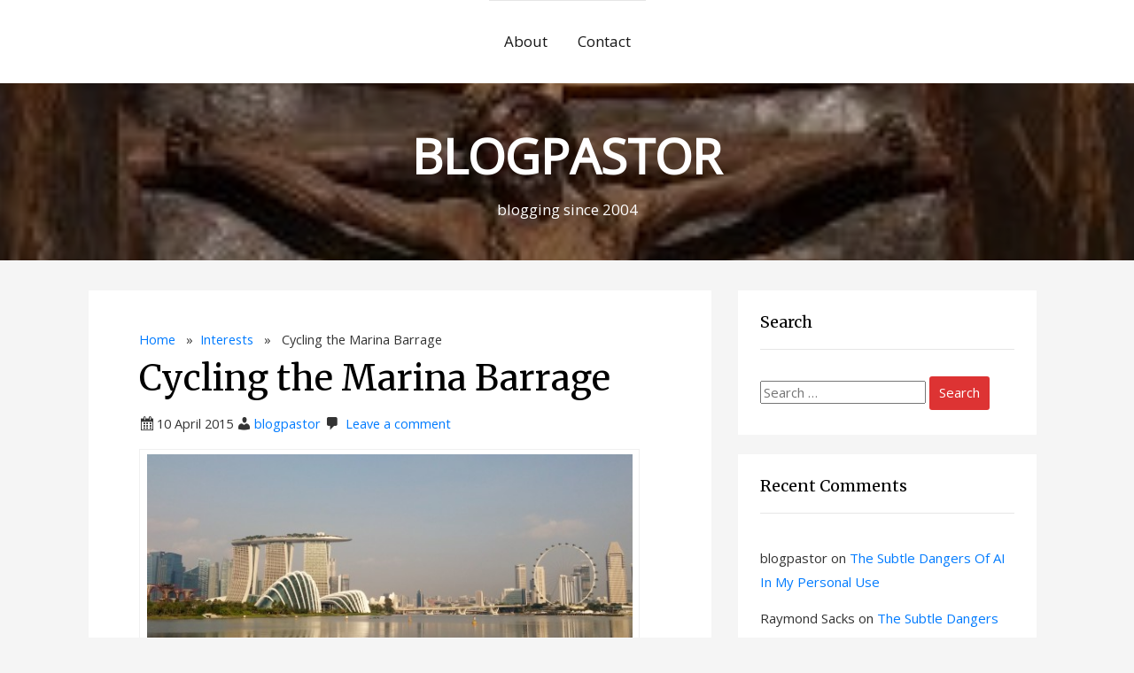

--- FILE ---
content_type: text/html; charset=UTF-8
request_url: https://www.blogpastor.net/2015/04/cycling-the-marina-barrage/
body_size: 57878
content:
<!DOCTYPE html>
<html lang="en-GB">
<head>
    <meta charset="UTF-8">
    <meta name="viewport" content="width=device-width, initial-scale=1">
    <link rel="profile" href="http://gmpg.org/xfn/11">
    <title>Cycling the Marina Barrage &#8211; BLOGPASTOR</title>
<script>window.koko_analytics = {"url":"https:\/\/www.blogpastor.net\/koko-analytics-collect.php","site_url":"https:\/\/www.blogpastor.net","post_id":6214,"use_cookie":1,"cookie_path":"\/"};</script><meta name='robots' content='max-image-preview:large' />
	<style>img:is([sizes="auto" i], [sizes^="auto," i]) { contain-intrinsic-size: 3000px 1500px }</style>
	<link rel='dns-prefetch' href='//static.addtoany.com' />
<link rel="alternate" type="application/rss+xml" title="BLOGPASTOR &raquo; Feed" href="https://www.blogpastor.net/feed/" />
<link rel="alternate" type="application/rss+xml" title="BLOGPASTOR &raquo; Comments Feed" href="https://www.blogpastor.net/comments/feed/" />
<link rel="alternate" type="application/rss+xml" title="BLOGPASTOR &raquo; Cycling the Marina Barrage Comments Feed" href="https://www.blogpastor.net/2015/04/cycling-the-marina-barrage/feed/" />
<script type="text/javascript">
/* <![CDATA[ */
window._wpemojiSettings = {"baseUrl":"https:\/\/s.w.org\/images\/core\/emoji\/15.0.3\/72x72\/","ext":".png","svgUrl":"https:\/\/s.w.org\/images\/core\/emoji\/15.0.3\/svg\/","svgExt":".svg","source":{"concatemoji":"https:\/\/www.blogpastor.net\/wp-includes\/js\/wp-emoji-release.min.js?ver=6.7.4"}};
/*! This file is auto-generated */
!function(i,n){var o,s,e;function c(e){try{var t={supportTests:e,timestamp:(new Date).valueOf()};sessionStorage.setItem(o,JSON.stringify(t))}catch(e){}}function p(e,t,n){e.clearRect(0,0,e.canvas.width,e.canvas.height),e.fillText(t,0,0);var t=new Uint32Array(e.getImageData(0,0,e.canvas.width,e.canvas.height).data),r=(e.clearRect(0,0,e.canvas.width,e.canvas.height),e.fillText(n,0,0),new Uint32Array(e.getImageData(0,0,e.canvas.width,e.canvas.height).data));return t.every(function(e,t){return e===r[t]})}function u(e,t,n){switch(t){case"flag":return n(e,"\ud83c\udff3\ufe0f\u200d\u26a7\ufe0f","\ud83c\udff3\ufe0f\u200b\u26a7\ufe0f")?!1:!n(e,"\ud83c\uddfa\ud83c\uddf3","\ud83c\uddfa\u200b\ud83c\uddf3")&&!n(e,"\ud83c\udff4\udb40\udc67\udb40\udc62\udb40\udc65\udb40\udc6e\udb40\udc67\udb40\udc7f","\ud83c\udff4\u200b\udb40\udc67\u200b\udb40\udc62\u200b\udb40\udc65\u200b\udb40\udc6e\u200b\udb40\udc67\u200b\udb40\udc7f");case"emoji":return!n(e,"\ud83d\udc26\u200d\u2b1b","\ud83d\udc26\u200b\u2b1b")}return!1}function f(e,t,n){var r="undefined"!=typeof WorkerGlobalScope&&self instanceof WorkerGlobalScope?new OffscreenCanvas(300,150):i.createElement("canvas"),a=r.getContext("2d",{willReadFrequently:!0}),o=(a.textBaseline="top",a.font="600 32px Arial",{});return e.forEach(function(e){o[e]=t(a,e,n)}),o}function t(e){var t=i.createElement("script");t.src=e,t.defer=!0,i.head.appendChild(t)}"undefined"!=typeof Promise&&(o="wpEmojiSettingsSupports",s=["flag","emoji"],n.supports={everything:!0,everythingExceptFlag:!0},e=new Promise(function(e){i.addEventListener("DOMContentLoaded",e,{once:!0})}),new Promise(function(t){var n=function(){try{var e=JSON.parse(sessionStorage.getItem(o));if("object"==typeof e&&"number"==typeof e.timestamp&&(new Date).valueOf()<e.timestamp+604800&&"object"==typeof e.supportTests)return e.supportTests}catch(e){}return null}();if(!n){if("undefined"!=typeof Worker&&"undefined"!=typeof OffscreenCanvas&&"undefined"!=typeof URL&&URL.createObjectURL&&"undefined"!=typeof Blob)try{var e="postMessage("+f.toString()+"("+[JSON.stringify(s),u.toString(),p.toString()].join(",")+"));",r=new Blob([e],{type:"text/javascript"}),a=new Worker(URL.createObjectURL(r),{name:"wpTestEmojiSupports"});return void(a.onmessage=function(e){c(n=e.data),a.terminate(),t(n)})}catch(e){}c(n=f(s,u,p))}t(n)}).then(function(e){for(var t in e)n.supports[t]=e[t],n.supports.everything=n.supports.everything&&n.supports[t],"flag"!==t&&(n.supports.everythingExceptFlag=n.supports.everythingExceptFlag&&n.supports[t]);n.supports.everythingExceptFlag=n.supports.everythingExceptFlag&&!n.supports.flag,n.DOMReady=!1,n.readyCallback=function(){n.DOMReady=!0}}).then(function(){return e}).then(function(){var e;n.supports.everything||(n.readyCallback(),(e=n.source||{}).concatemoji?t(e.concatemoji):e.wpemoji&&e.twemoji&&(t(e.twemoji),t(e.wpemoji)))}))}((window,document),window._wpemojiSettings);
/* ]]> */
</script>
<style id='wp-emoji-styles-inline-css' type='text/css'>

	img.wp-smiley, img.emoji {
		display: inline !important;
		border: none !important;
		box-shadow: none !important;
		height: 1em !important;
		width: 1em !important;
		margin: 0 0.07em !important;
		vertical-align: -0.1em !important;
		background: none !important;
		padding: 0 !important;
	}
</style>
<link rel='stylesheet' id='wp-block-library-css' href='https://www.blogpastor.net/wp-includes/css/dist/block-library/style.min.css?ver=6.7.4' type='text/css' media='all' />
<style id='classic-theme-styles-inline-css' type='text/css'>
/*! This file is auto-generated */
.wp-block-button__link{color:#fff;background-color:#32373c;border-radius:9999px;box-shadow:none;text-decoration:none;padding:calc(.667em + 2px) calc(1.333em + 2px);font-size:1.125em}.wp-block-file__button{background:#32373c;color:#fff;text-decoration:none}
</style>
<style id='global-styles-inline-css' type='text/css'>
:root{--wp--preset--aspect-ratio--square: 1;--wp--preset--aspect-ratio--4-3: 4/3;--wp--preset--aspect-ratio--3-4: 3/4;--wp--preset--aspect-ratio--3-2: 3/2;--wp--preset--aspect-ratio--2-3: 2/3;--wp--preset--aspect-ratio--16-9: 16/9;--wp--preset--aspect-ratio--9-16: 9/16;--wp--preset--color--black: #000000;--wp--preset--color--cyan-bluish-gray: #abb8c3;--wp--preset--color--white: #ffffff;--wp--preset--color--pale-pink: #f78da7;--wp--preset--color--vivid-red: #cf2e2e;--wp--preset--color--luminous-vivid-orange: #ff6900;--wp--preset--color--luminous-vivid-amber: #fcb900;--wp--preset--color--light-green-cyan: #7bdcb5;--wp--preset--color--vivid-green-cyan: #00d084;--wp--preset--color--pale-cyan-blue: #8ed1fc;--wp--preset--color--vivid-cyan-blue: #0693e3;--wp--preset--color--vivid-purple: #9b51e0;--wp--preset--gradient--vivid-cyan-blue-to-vivid-purple: linear-gradient(135deg,rgba(6,147,227,1) 0%,rgb(155,81,224) 100%);--wp--preset--gradient--light-green-cyan-to-vivid-green-cyan: linear-gradient(135deg,rgb(122,220,180) 0%,rgb(0,208,130) 100%);--wp--preset--gradient--luminous-vivid-amber-to-luminous-vivid-orange: linear-gradient(135deg,rgba(252,185,0,1) 0%,rgba(255,105,0,1) 100%);--wp--preset--gradient--luminous-vivid-orange-to-vivid-red: linear-gradient(135deg,rgba(255,105,0,1) 0%,rgb(207,46,46) 100%);--wp--preset--gradient--very-light-gray-to-cyan-bluish-gray: linear-gradient(135deg,rgb(238,238,238) 0%,rgb(169,184,195) 100%);--wp--preset--gradient--cool-to-warm-spectrum: linear-gradient(135deg,rgb(74,234,220) 0%,rgb(151,120,209) 20%,rgb(207,42,186) 40%,rgb(238,44,130) 60%,rgb(251,105,98) 80%,rgb(254,248,76) 100%);--wp--preset--gradient--blush-light-purple: linear-gradient(135deg,rgb(255,206,236) 0%,rgb(152,150,240) 100%);--wp--preset--gradient--blush-bordeaux: linear-gradient(135deg,rgb(254,205,165) 0%,rgb(254,45,45) 50%,rgb(107,0,62) 100%);--wp--preset--gradient--luminous-dusk: linear-gradient(135deg,rgb(255,203,112) 0%,rgb(199,81,192) 50%,rgb(65,88,208) 100%);--wp--preset--gradient--pale-ocean: linear-gradient(135deg,rgb(255,245,203) 0%,rgb(182,227,212) 50%,rgb(51,167,181) 100%);--wp--preset--gradient--electric-grass: linear-gradient(135deg,rgb(202,248,128) 0%,rgb(113,206,126) 100%);--wp--preset--gradient--midnight: linear-gradient(135deg,rgb(2,3,129) 0%,rgb(40,116,252) 100%);--wp--preset--font-size--small: 13px;--wp--preset--font-size--medium: 20px;--wp--preset--font-size--large: 36px;--wp--preset--font-size--x-large: 42px;--wp--preset--spacing--20: 0.44rem;--wp--preset--spacing--30: 0.67rem;--wp--preset--spacing--40: 1rem;--wp--preset--spacing--50: 1.5rem;--wp--preset--spacing--60: 2.25rem;--wp--preset--spacing--70: 3.38rem;--wp--preset--spacing--80: 5.06rem;--wp--preset--shadow--natural: 6px 6px 9px rgba(0, 0, 0, 0.2);--wp--preset--shadow--deep: 12px 12px 50px rgba(0, 0, 0, 0.4);--wp--preset--shadow--sharp: 6px 6px 0px rgba(0, 0, 0, 0.2);--wp--preset--shadow--outlined: 6px 6px 0px -3px rgba(255, 255, 255, 1), 6px 6px rgba(0, 0, 0, 1);--wp--preset--shadow--crisp: 6px 6px 0px rgba(0, 0, 0, 1);}:where(.is-layout-flex){gap: 0.5em;}:where(.is-layout-grid){gap: 0.5em;}body .is-layout-flex{display: flex;}.is-layout-flex{flex-wrap: wrap;align-items: center;}.is-layout-flex > :is(*, div){margin: 0;}body .is-layout-grid{display: grid;}.is-layout-grid > :is(*, div){margin: 0;}:where(.wp-block-columns.is-layout-flex){gap: 2em;}:where(.wp-block-columns.is-layout-grid){gap: 2em;}:where(.wp-block-post-template.is-layout-flex){gap: 1.25em;}:where(.wp-block-post-template.is-layout-grid){gap: 1.25em;}.has-black-color{color: var(--wp--preset--color--black) !important;}.has-cyan-bluish-gray-color{color: var(--wp--preset--color--cyan-bluish-gray) !important;}.has-white-color{color: var(--wp--preset--color--white) !important;}.has-pale-pink-color{color: var(--wp--preset--color--pale-pink) !important;}.has-vivid-red-color{color: var(--wp--preset--color--vivid-red) !important;}.has-luminous-vivid-orange-color{color: var(--wp--preset--color--luminous-vivid-orange) !important;}.has-luminous-vivid-amber-color{color: var(--wp--preset--color--luminous-vivid-amber) !important;}.has-light-green-cyan-color{color: var(--wp--preset--color--light-green-cyan) !important;}.has-vivid-green-cyan-color{color: var(--wp--preset--color--vivid-green-cyan) !important;}.has-pale-cyan-blue-color{color: var(--wp--preset--color--pale-cyan-blue) !important;}.has-vivid-cyan-blue-color{color: var(--wp--preset--color--vivid-cyan-blue) !important;}.has-vivid-purple-color{color: var(--wp--preset--color--vivid-purple) !important;}.has-black-background-color{background-color: var(--wp--preset--color--black) !important;}.has-cyan-bluish-gray-background-color{background-color: var(--wp--preset--color--cyan-bluish-gray) !important;}.has-white-background-color{background-color: var(--wp--preset--color--white) !important;}.has-pale-pink-background-color{background-color: var(--wp--preset--color--pale-pink) !important;}.has-vivid-red-background-color{background-color: var(--wp--preset--color--vivid-red) !important;}.has-luminous-vivid-orange-background-color{background-color: var(--wp--preset--color--luminous-vivid-orange) !important;}.has-luminous-vivid-amber-background-color{background-color: var(--wp--preset--color--luminous-vivid-amber) !important;}.has-light-green-cyan-background-color{background-color: var(--wp--preset--color--light-green-cyan) !important;}.has-vivid-green-cyan-background-color{background-color: var(--wp--preset--color--vivid-green-cyan) !important;}.has-pale-cyan-blue-background-color{background-color: var(--wp--preset--color--pale-cyan-blue) !important;}.has-vivid-cyan-blue-background-color{background-color: var(--wp--preset--color--vivid-cyan-blue) !important;}.has-vivid-purple-background-color{background-color: var(--wp--preset--color--vivid-purple) !important;}.has-black-border-color{border-color: var(--wp--preset--color--black) !important;}.has-cyan-bluish-gray-border-color{border-color: var(--wp--preset--color--cyan-bluish-gray) !important;}.has-white-border-color{border-color: var(--wp--preset--color--white) !important;}.has-pale-pink-border-color{border-color: var(--wp--preset--color--pale-pink) !important;}.has-vivid-red-border-color{border-color: var(--wp--preset--color--vivid-red) !important;}.has-luminous-vivid-orange-border-color{border-color: var(--wp--preset--color--luminous-vivid-orange) !important;}.has-luminous-vivid-amber-border-color{border-color: var(--wp--preset--color--luminous-vivid-amber) !important;}.has-light-green-cyan-border-color{border-color: var(--wp--preset--color--light-green-cyan) !important;}.has-vivid-green-cyan-border-color{border-color: var(--wp--preset--color--vivid-green-cyan) !important;}.has-pale-cyan-blue-border-color{border-color: var(--wp--preset--color--pale-cyan-blue) !important;}.has-vivid-cyan-blue-border-color{border-color: var(--wp--preset--color--vivid-cyan-blue) !important;}.has-vivid-purple-border-color{border-color: var(--wp--preset--color--vivid-purple) !important;}.has-vivid-cyan-blue-to-vivid-purple-gradient-background{background: var(--wp--preset--gradient--vivid-cyan-blue-to-vivid-purple) !important;}.has-light-green-cyan-to-vivid-green-cyan-gradient-background{background: var(--wp--preset--gradient--light-green-cyan-to-vivid-green-cyan) !important;}.has-luminous-vivid-amber-to-luminous-vivid-orange-gradient-background{background: var(--wp--preset--gradient--luminous-vivid-amber-to-luminous-vivid-orange) !important;}.has-luminous-vivid-orange-to-vivid-red-gradient-background{background: var(--wp--preset--gradient--luminous-vivid-orange-to-vivid-red) !important;}.has-very-light-gray-to-cyan-bluish-gray-gradient-background{background: var(--wp--preset--gradient--very-light-gray-to-cyan-bluish-gray) !important;}.has-cool-to-warm-spectrum-gradient-background{background: var(--wp--preset--gradient--cool-to-warm-spectrum) !important;}.has-blush-light-purple-gradient-background{background: var(--wp--preset--gradient--blush-light-purple) !important;}.has-blush-bordeaux-gradient-background{background: var(--wp--preset--gradient--blush-bordeaux) !important;}.has-luminous-dusk-gradient-background{background: var(--wp--preset--gradient--luminous-dusk) !important;}.has-pale-ocean-gradient-background{background: var(--wp--preset--gradient--pale-ocean) !important;}.has-electric-grass-gradient-background{background: var(--wp--preset--gradient--electric-grass) !important;}.has-midnight-gradient-background{background: var(--wp--preset--gradient--midnight) !important;}.has-small-font-size{font-size: var(--wp--preset--font-size--small) !important;}.has-medium-font-size{font-size: var(--wp--preset--font-size--medium) !important;}.has-large-font-size{font-size: var(--wp--preset--font-size--large) !important;}.has-x-large-font-size{font-size: var(--wp--preset--font-size--x-large) !important;}
:where(.wp-block-post-template.is-layout-flex){gap: 1.25em;}:where(.wp-block-post-template.is-layout-grid){gap: 1.25em;}
:where(.wp-block-columns.is-layout-flex){gap: 2em;}:where(.wp-block-columns.is-layout-grid){gap: 2em;}
:root :where(.wp-block-pullquote){font-size: 1.5em;line-height: 1.6;}
</style>
<style id='akismet-widget-style-inline-css' type='text/css'>

			.a-stats {
				--akismet-color-mid-green: #357b49;
				--akismet-color-white: #fff;
				--akismet-color-light-grey: #f6f7f7;

				max-width: 350px;
				width: auto;
			}

			.a-stats * {
				all: unset;
				box-sizing: border-box;
			}

			.a-stats strong {
				font-weight: 600;
			}

			.a-stats a.a-stats__link,
			.a-stats a.a-stats__link:visited,
			.a-stats a.a-stats__link:active {
				background: var(--akismet-color-mid-green);
				border: none;
				box-shadow: none;
				border-radius: 8px;
				color: var(--akismet-color-white);
				cursor: pointer;
				display: block;
				font-family: -apple-system, BlinkMacSystemFont, 'Segoe UI', 'Roboto', 'Oxygen-Sans', 'Ubuntu', 'Cantarell', 'Helvetica Neue', sans-serif;
				font-weight: 500;
				padding: 12px;
				text-align: center;
				text-decoration: none;
				transition: all 0.2s ease;
			}

			/* Extra specificity to deal with TwentyTwentyOne focus style */
			.widget .a-stats a.a-stats__link:focus {
				background: var(--akismet-color-mid-green);
				color: var(--akismet-color-white);
				text-decoration: none;
			}

			.a-stats a.a-stats__link:hover {
				filter: brightness(110%);
				box-shadow: 0 4px 12px rgba(0, 0, 0, 0.06), 0 0 2px rgba(0, 0, 0, 0.16);
			}

			.a-stats .count {
				color: var(--akismet-color-white);
				display: block;
				font-size: 1.5em;
				line-height: 1.4;
				padding: 0 13px;
				white-space: nowrap;
			}
		
</style>
<link rel='stylesheet' id='addtoany-css' href='https://www.blogpastor.net/wp-content/plugins/add-to-any/addtoany.min.css?ver=1.16' type='text/css' media='all' />
<link rel='stylesheet' id='highstarter-style-css' href='https://www.blogpastor.net/wp-content/themes/highstarter/style.css?ver=2.2.4' type='text/css' media='all' />
<script type="text/javascript" id="addtoany-core-js-before">
/* <![CDATA[ */
window.a2a_config=window.a2a_config||{};a2a_config.callbacks=[];a2a_config.overlays=[];a2a_config.templates={};a2a_localize = {
	Share: "Share",
	Save: "Save",
	Subscribe: "Subscribe",
	Email: "Email",
	Bookmark: "Bookmark",
	ShowAll: "Show All",
	ShowLess: "Show less",
	FindServices: "Find service(s)",
	FindAnyServiceToAddTo: "Instantly find any service to add to",
	PoweredBy: "Powered by",
	ShareViaEmail: "Share via email",
	SubscribeViaEmail: "Subscribe via email",
	BookmarkInYourBrowser: "Bookmark in your browser",
	BookmarkInstructions: "Press Ctrl+D or \u2318+D to bookmark this page",
	AddToYourFavorites: "Add to your favourites",
	SendFromWebOrProgram: "Send from any email address or email program",
	EmailProgram: "Email program",
	More: "More&#8230;",
	ThanksForSharing: "Thanks for sharing!",
	ThanksForFollowing: "Thanks for following!"
};
/* ]]> */
</script>
<script type="text/javascript" defer src="https://static.addtoany.com/menu/page.js" id="addtoany-core-js"></script>
<script type="text/javascript" src="https://www.blogpastor.net/wp-includes/js/jquery/jquery.min.js?ver=3.7.1" id="jquery-core-js"></script>
<script type="text/javascript" src="https://www.blogpastor.net/wp-includes/js/jquery/jquery-migrate.min.js?ver=3.4.1" id="jquery-migrate-js"></script>
<script type="text/javascript" defer src="https://www.blogpastor.net/wp-content/plugins/add-to-any/addtoany.min.js?ver=1.1" id="addtoany-jquery-js"></script>
<link rel="https://api.w.org/" href="https://www.blogpastor.net/wp-json/" /><link rel="alternate" title="JSON" type="application/json" href="https://www.blogpastor.net/wp-json/wp/v2/posts/6214" /><link rel="EditURI" type="application/rsd+xml" title="RSD" href="https://www.blogpastor.net/xmlrpc.php?rsd" />
<meta name="generator" content="WordPress 6.7.4" />
<link rel="canonical" href="https://www.blogpastor.net/2015/04/cycling-the-marina-barrage/" />
<link rel='shortlink' href='https://www.blogpastor.net/?p=6214' />
<link rel="alternate" title="oEmbed (JSON)" type="application/json+oembed" href="https://www.blogpastor.net/wp-json/oembed/1.0/embed?url=https%3A%2F%2Fwww.blogpastor.net%2F2015%2F04%2Fcycling-the-marina-barrage%2F" />
<link rel="alternate" title="oEmbed (XML)" type="text/xml+oembed" href="https://www.blogpastor.net/wp-json/oembed/1.0/embed?url=https%3A%2F%2Fwww.blogpastor.net%2F2015%2F04%2Fcycling-the-marina-barrage%2F&#038;format=xml" />

<style type="text/css">
body h1,
body h2,
body h3 {
	color: #000000;
}
body a {
	color: #007bff;
}
.hero-text .site-title a,
header .site-description,
.no-header-image .site-title a,
.no-header-image .site-description  {
	color: #ffffff;
}
button,
a.button,
a.button:visited,
input[type="button"],
input[type="reset"],
input[type="submit"] {
	background-color: #dd3333;
}
</style>


<style type="text/css">
body.dark-mode header, body.dark-mode main *, 
body.dark-mode main .hentry, body.dark-mode main .sidebar-box,
body.dark-mode .site-header-wrapper,
body.dark-mode .main-navigation ul,
body.dark-mode .main-navigation ul ul {
	background-color: #262626;
}
body.dark-mode form#commentform, body.dark-mode .comment-body {
	background-color: #262626 !important;
}
</style>

	<style type="text/css">.recentcomments a{display:inline !important;padding:0 !important;margin:0 !important;}</style>		<style type="text/css">
		.image-overlay {
			min-height: 200px;
		}

		.image-overlay {
			background: rgba(0, 0, 0, .2);
		}

					.site-branding {
			background-image: url(https://www.blogpastor.net/wp-content/uploads/2019/10/cropped-PicsArt_10-14-11.52.56-3.jpg);
			background-repeat: no-repeat;
			background-size: cover;
			background-position: center;
			background-attachment: fixed;
		}
				</style>
		<link rel="icon" href="https://www.blogpastor.net/wp-content/uploads/2020/06/20200621_001707-150x150.png" sizes="32x32" />
<link rel="icon" href="https://www.blogpastor.net/wp-content/uploads/2020/06/20200621_001707-300x300.png" sizes="192x192" />
<link rel="apple-touch-icon" href="https://www.blogpastor.net/wp-content/uploads/2020/06/20200621_001707-300x300.png" />
<meta name="msapplication-TileImage" content="https://www.blogpastor.net/wp-content/uploads/2020/06/20200621_001707-300x300.png" />
		<style type="text/css" id="wp-custom-css">
			.instagram-media {
    max-width: 100% !important;
    width: 100% !important;
    min-width: auto !important;
}

#post-11783 a.button {display:none}

a.button { display: none !important; }		</style>
		</head>
<body class="post-template-default single single-post postid-6214 single-format-standard">
		<script>
			if (localStorage.getItem('highstarterNightMode')) {
				document.body.className +=' dark-mode';
			}
		</script>
	    <header class="site-header">
        <a class="screen-reader-text skip-link" href="#content">Skip to content</a>
        <div class="site-header-wrapper">
            <div class="site-logo-wrapper">
                        </div>
            <div class="main-navigation-container">
                
<!--Toggle menu on mobile-->
<button class="menu-toggle" id="menu-toggle" role="button" tabindex="0">
    <div></div>
    <div></div>
    <div></div>
</button>

<nav id="site-navigation" class="main-navigation">

<div class="menu-primary-container"><ul id="menu-primary-menu" class="menu-primary-container"><li id="menu-item-6617" class="menu-item menu-item-type-post_type menu-item-object-page menu-item-6617"><a href="https://www.blogpastor.net/about/">About</a></li>
<li id="menu-item-7713" class="menu-item menu-item-type-post_type menu-item-object-page menu-item-7713"><a href="https://www.blogpastor.net/email-me/">Contact</a></li>
</ul></div></nav><!-- .menu-1 -->            </div>
        </div><!-- .header wrapper -->
        <div class="site-branding">
        <div class="image-overlay">
        <div class="hero-text">
        <!--Site Title and Description-->
         
            <h1 class="site-title">
                <a href="https://www.blogpastor.net/" rel="home">
                    BLOGPASTOR                </a>
            </h1>
                        <p class="site-description">
                    blogging since 2004                </p>
                    <!--Call to action-->
                </div>
    </div>
    </div>    </header><!-- .site-header -->
    <main class="site-content">
        <div class="wrapper"><section id="content" class="site-section">
    <div class="container">
        <div class="row blog-entries">
            <div class="main-content">
                <div class="row">
                
<article class="post-6214 post type-post status-publish format-standard hentry category-interests tag-central-business-district tag-cycling tag-foldies tag-marina-barrage tag-marina-bay">

	
	<div class="entry-header">
        <div class="breadcrumb">
	<a href="https://www.blogpastor.net">Home</a>

	&nbsp;&nbsp;&#187;&nbsp;&nbsp;<a href="https://www.blogpastor.net/category/interests/" rel="category tag">Interests</a> &nbsp;&nbsp;&#187;&nbsp;&nbsp; Cycling the Marina Barrage</div>
		<h1 class="entry-title">Cycling the Marina Barrage</h1>
			<div class="entry-meta posted-on">
					<span class="posted-date">10 April 2015</span>
	 
	<span class="posted-author"><a href="https://www.blogpastor.net/author/kenny-2/" title="Posts by blogpastor" rel="author">blogpastor</a></span>

		<span class="comments-number">
		<a href="https://www.blogpastor.net/2015/04/cycling-the-marina-barrage/#respond" class="comments-link" >Leave a comment</a>	</span>
	
				</div><!-- .entry-meta -->

		
	</div><!-- .entry-header -->

	<div class="entry-content">
		<figure id="attachment_6215" aria-describedby="caption-attachment-6215" style="width: 580px" class="wp-caption alignnone"><a href="http://www.blogpastor.net/wp-content/uploads/2015/04/20150404_083744.jpg"><img fetchpriority="high" decoding="async" class="size-large wp-image-6215" title="20150404_083744" src="http://www.blogpastor.net/wp-content/uploads/2015/04/20150404_083744-580x286.jpg" alt="The view from across the barrage. " width="580" height="286" srcset="https://www.blogpastor.net/wp-content/uploads/2015/04/20150404_083744-580x286.jpg 580w, https://www.blogpastor.net/wp-content/uploads/2015/04/20150404_083744-300x148.jpg 300w" sizes="(max-width: 580px) 100vw, 580px" /></a><figcaption id="caption-attachment-6215" class="wp-caption-text">The view from across the barrage. </figcaption></figure>
<figure id="attachment_6216" aria-describedby="caption-attachment-6216" style="width: 498px" class="wp-caption alignnone"><a href="http://www.blogpastor.net/wp-content/uploads/2015/04/20150404_100053.jpg"><img decoding="async" class="size-large wp-image-6216" title="20150404_100053" src="http://www.blogpastor.net/wp-content/uploads/2015/04/20150404_100053-498x690.jpg" alt="Eric and me at the Marina barrage" width="498" height="690" srcset="https://www.blogpastor.net/wp-content/uploads/2015/04/20150404_100053-498x690.jpg 498w, https://www.blogpastor.net/wp-content/uploads/2015/04/20150404_100053-216x300.jpg 216w, https://www.blogpastor.net/wp-content/uploads/2015/04/20150404_100053.jpg 1378w" sizes="(max-width: 498px) 100vw, 498px" /></a><figcaption id="caption-attachment-6216" class="wp-caption-text">Eric and me at the Marina barrage</figcaption></figure>
<figure id="attachment_6218" aria-describedby="caption-attachment-6218" style="width: 475px" class="wp-caption alignnone"><a href="http://www.blogpastor.net/wp-content/uploads/2015/04/20150404_10061421.jpg"><img decoding="async" class="size-large wp-image-6218" title="20150404_100614~2" src="http://www.blogpastor.net/wp-content/uploads/2015/04/20150404_10061421-475x690.jpg" alt="Central business district in the background." width="475" height="690" srcset="https://www.blogpastor.net/wp-content/uploads/2015/04/20150404_10061421-475x690.jpg 475w, https://www.blogpastor.net/wp-content/uploads/2015/04/20150404_10061421-206x300.jpg 206w" sizes="(max-width: 475px) 100vw, 475px" /></a><figcaption id="caption-attachment-6218" class="wp-caption-text">Central business district in the background.</figcaption></figure>
<figure id="attachment_6219" aria-describedby="caption-attachment-6219" style="width: 580px" class="wp-caption alignnone"><a href="http://www.blogpastor.net/wp-content/uploads/2015/04/20150404_101552.jpg"><img loading="lazy" decoding="async" class="size-large wp-image-6219" title="20150404_101552" src="http://www.blogpastor.net/wp-content/uploads/2015/04/20150404_101552-580x314.jpg" alt="On a bridge with the Merlion behind" width="580" height="314" srcset="https://www.blogpastor.net/wp-content/uploads/2015/04/20150404_101552-580x314.jpg 580w, https://www.blogpastor.net/wp-content/uploads/2015/04/20150404_101552-300x162.jpg 300w" sizes="auto, (max-width: 580px) 100vw, 580px" /></a><figcaption id="caption-attachment-6219" class="wp-caption-text">On a bridge with the Merlion behind</figcaption></figure>
<p>It was 7.45 am. We folded the two bikes, one a Tern Link, the other a Cronus Earl 3.0 onto the Daihatsu. The back seat had to be folded to put the two foldies in. My neighbour drove to Marina Barrage. From there we rode off all around the Marina Barrage and the reservoir in front of the city skyline. It was a stunning, beautiful and pleasant ride. It was a sunny day but a light breeze made it pleasant and I got so caught up with the panoramic views and ease of biking around that I forgot about the sun. At the end of it all we ate roti prata at the hawker center near the barrage. It had been a good three hours and a half. What a stimulating day! For this reason, I bought foldable bicycles.</p>
<figure id="attachment_6220" aria-describedby="caption-attachment-6220" style="width: 580px" class="wp-caption alignnone"><a href="http://www.blogpastor.net/wp-content/uploads/2015/04/20150404_100253.jpg"><img loading="lazy" decoding="async" class="size-large wp-image-6220" title="20150404_100253" src="http://www.blogpastor.net/wp-content/uploads/2015/04/20150404_100253-580x348.jpg" alt="View of CDB" width="580" height="348" srcset="https://www.blogpastor.net/wp-content/uploads/2015/04/20150404_100253-580x348.jpg 580w, https://www.blogpastor.net/wp-content/uploads/2015/04/20150404_100253-300x180.jpg 300w" sizes="auto, (max-width: 580px) 100vw, 580px" /></a><figcaption id="caption-attachment-6220" class="wp-caption-text">View of CDB</figcaption></figure>
<figure id="attachment_6221" aria-describedby="caption-attachment-6221" style="width: 580px" class="wp-caption alignnone"><a href="http://www.blogpastor.net/wp-content/uploads/2015/04/20150404_1110112.jpg"><img loading="lazy" decoding="async" class="size-large wp-image-6221" title="20150404_111011~2" src="http://www.blogpastor.net/wp-content/uploads/2015/04/20150404_1110112-580x346.jpg" alt="Met other Christians and tried out a Brompton owned by one of them" width="580" height="346" srcset="https://www.blogpastor.net/wp-content/uploads/2015/04/20150404_1110112-580x346.jpg 580w, https://www.blogpastor.net/wp-content/uploads/2015/04/20150404_1110112-300x179.jpg 300w" sizes="auto, (max-width: 580px) 100vw, 580px" /></a><figcaption id="caption-attachment-6221" class="wp-caption-text">Met other Christians and tried out a Brompton owned by one of them</figcaption></figure>
<div class="addtoany_share_save_container addtoany_content addtoany_content_bottom"><div class="addtoany_header">Share this:</div><div class="a2a_kit a2a_kit_size_24 addtoany_list" data-a2a-url="https://www.blogpastor.net/2015/04/cycling-the-marina-barrage/" data-a2a-title="Cycling the Marina Barrage"><a class="a2a_button_whatsapp" href="https://www.addtoany.com/add_to/whatsapp?linkurl=https%3A%2F%2Fwww.blogpastor.net%2F2015%2F04%2Fcycling-the-marina-barrage%2F&amp;linkname=Cycling%20the%20Marina%20Barrage" title="WhatsApp" rel="nofollow noopener" target="_blank"></a><a class="a2a_button_telegram" href="https://www.addtoany.com/add_to/telegram?linkurl=https%3A%2F%2Fwww.blogpastor.net%2F2015%2F04%2Fcycling-the-marina-barrage%2F&amp;linkname=Cycling%20the%20Marina%20Barrage" title="Telegram" rel="nofollow noopener" target="_blank"></a><a class="a2a_button_facebook" href="https://www.addtoany.com/add_to/facebook?linkurl=https%3A%2F%2Fwww.blogpastor.net%2F2015%2F04%2Fcycling-the-marina-barrage%2F&amp;linkname=Cycling%20the%20Marina%20Barrage" title="Facebook" rel="nofollow noopener" target="_blank"></a><a class="a2a_button_twitter" href="https://www.addtoany.com/add_to/twitter?linkurl=https%3A%2F%2Fwww.blogpastor.net%2F2015%2F04%2Fcycling-the-marina-barrage%2F&amp;linkname=Cycling%20the%20Marina%20Barrage" title="Twitter" rel="nofollow noopener" target="_blank"></a><a class="a2a_button_google_gmail" href="https://www.addtoany.com/add_to/google_gmail?linkurl=https%3A%2F%2Fwww.blogpastor.net%2F2015%2F04%2Fcycling-the-marina-barrage%2F&amp;linkname=Cycling%20the%20Marina%20Barrage" title="Gmail" rel="nofollow noopener" target="_blank"></a><a class="a2a_dd addtoany_share_save addtoany_share" href="https://www.addtoany.com/share"></a></div></div>	</div><!-- .entry-content -->

	<div class="entry-footer">
        <div class="entry-meta taxonomies">
            
					<span class="cat-links">
			<a href="https://www.blogpastor.net/category/interests/" rel="category tag">Interests</a>	</span>
		
		
			<span class="tags-links">
			<a href="https://www.blogpastor.net/tag/central-business-district/" rel="tag">Central Business District</a>, <a href="https://www.blogpastor.net/tag/cycling/" rel="tag">cycling</a>, <a href="https://www.blogpastor.net/tag/foldies/" rel="tag">foldies</a>, <a href="https://www.blogpastor.net/tag/marina-barrage/" rel="tag">Marina Barrage</a>, <a href="https://www.blogpastor.net/tag/marina-bay/" rel="tag">Marina Bay</a>	</span>
		
		        </div>
	</div><!-- .entry-footer -->

</article><!-- #post-## -->

	<nav class="navigation post-navigation" aria-label="Posts">
		<h2 class="screen-reader-text">Post navigation</h2>
		<div class="nav-links"><div class="nav-previous"><a href="https://www.blogpastor.net/2015/04/a-pastors-reflection-on-peoples-grieving-over-lee-kuan-yew/" rel="prev">&larr; A pastor&#8217;s reflection on people&#8217;s grieving over Lee Kuan Yew</a></div><div class="nav-next"><a href="https://www.blogpastor.net/2015/04/fgb-mdm-school-making-disciples-in-the-marketplace/" rel="next">FGB MDM School: Making Disciples in the Marketplace &rarr;</a></div></div>
	</nav>
<div id="comments" class="comment-content">
    	<div id="respond" class="comment-respond">
		<h3 id="reply-title" class="comment-reply-title mb-5">Leave a Comment <small><a rel="nofollow" id="cancel-comment-reply-link" href="/2015/04/cycling-the-marina-barrage/#respond" style="display:none;">Cancel reply</a></small></h3><form action="https://www.blogpastor.net/wp-comments-post.php" method="post" id="commentform" class="comment-form" novalidate><p class="comment-notes"><span id="email-notes">Your email address will not be published.</span> <span class="required-field-message">Required fields are marked <span class="required">*</span></span></p><p class="comment-form-comment"><label for="comment">Message</label><textarea id="comment" name="comment" class="form-control" cols="45" rows="8" aria-required="true"></textarea></p><p class="comment-form-author"><label for="author">Name</label> <input id="author" name="author" type="text" value="" size="30" maxlength="245" autocomplete="name" /></p>
<p class="comment-form-email"><label for="email">Email</label> <input id="email" name="email" type="email" value="" size="30" maxlength="100" aria-describedby="email-notes" autocomplete="email" /></p>
<p class="comment-form-url"><label for="url">Website</label> <input id="url" name="url" type="url" value="" size="30" maxlength="200" autocomplete="url" /></p>
<p class="comment-form-cookies-consent"><input id="wp-comment-cookies-consent" name="wp-comment-cookies-consent" type="checkbox" value="yes" /> <label for="wp-comment-cookies-consent">Save my name, email, and website in this browser for the next time I comment.</label></p>
<p class="form-submit"><input name="submit" type="submit" id="submit" class="btn btn-primary" value="Submit Query" /> <input type='hidden' name='comment_post_ID' value='6214' id='comment_post_ID' />
<input type='hidden' name='comment_parent' id='comment_parent' value='0' />
</p><p style="display: none;"><input type="hidden" id="akismet_comment_nonce" name="akismet_comment_nonce" value="eb0e839c19" /></p><p style="display: none !important;" class="akismet-fields-container" data-prefix="ak_"><label>&#916;<textarea name="ak_hp_textarea" cols="45" rows="8" maxlength="100"></textarea></label><input type="hidden" id="ak_js_1" name="ak_js" value="239"/><script>document.getElementById( "ak_js_1" ).setAttribute( "value", ( new Date() ).getTime() );</script></p></form>	</div><!-- #respond -->
	</div><!-- .comments-area -->                </div>
            </div>
            <aside id="secondary" class="sidebar-wrapper sidebar widget-area>" role="complementary"
    aria-label="Main Sidebar">
    <section id="search-12" class="sidebar-box"><h3 class="heading">Search</h3><form role="search" method="get" class="search-form" action="https://www.blogpastor.net/">
				<label>
					<span class="screen-reader-text">Search for:</span>
					<input type="search" class="search-field" placeholder="Search &hellip;" value="" name="s" />
				</label>
				<input type="submit" class="search-submit" value="Search" />
			</form></section><section id="recent-comments-10" class="sidebar-box"><h3 class="heading">Recent Comments</h3><ul id="recentcomments"><li class="recentcomments"><span class="comment-author-link">blogpastor</span> on <a href="https://www.blogpastor.net/2026/01/the-subtle-dangers-of-ai-in-my-personal-use/#comment-646748">The Subtle Dangers Of AI In My Personal Use</a></li><li class="recentcomments"><span class="comment-author-link">Raymond Sacks</span> on <a href="https://www.blogpastor.net/2026/01/the-subtle-dangers-of-ai-in-my-personal-use/#comment-646739">The Subtle Dangers Of AI In My Personal Use</a></li><li class="recentcomments"><span class="comment-author-link">blogpastor</span> on <a href="https://www.blogpastor.net/2026/01/the-subtle-dangers-of-ai-in-my-personal-use/#comment-646674">The Subtle Dangers Of AI In My Personal Use</a></li><li class="recentcomments"><span class="comment-author-link">Lawrence Koo</span> on <a href="https://www.blogpastor.net/2026/01/the-subtle-dangers-of-ai-in-my-personal-use/#comment-646549">The Subtle Dangers Of AI In My Personal Use</a></li><li class="recentcomments"><span class="comment-author-link">blogpastor</span> on <a href="https://www.blogpastor.net/2026/01/manifestation-books-should-christians-read-them/#comment-646425">Manifestation Books: Should Christians Read Them?</a></li><li class="recentcomments"><span class="comment-author-link">Stanley Wong</span> on <a href="https://www.blogpastor.net/2026/01/manifestation-books-should-christians-read-them/#comment-646424">Manifestation Books: Should Christians Read Them?</a></li><li class="recentcomments"><span class="comment-author-link">blogpastor</span> on <a href="https://www.blogpastor.net/2026/01/the-use-of-ai-in-personal-devotions/#comment-646231">The Use of AI in Personal Devotions</a></li><li class="recentcomments"><span class="comment-author-link"><a href="http://missiotheo.tech" class="url" rel="ugc external nofollow">Timothy P</a></span> on <a href="https://www.blogpastor.net/2026/01/the-use-of-ai-in-personal-devotions/#comment-646229">The Use of AI in Personal Devotions</a></li><li class="recentcomments"><span class="comment-author-link">blogpastor</span> on <a href="https://www.blogpastor.net/2026/01/laos-vacation/#comment-645985">Laos Vacation</a></li><li class="recentcomments"><span class="comment-author-link">Vincent Hoon</span> on <a href="https://www.blogpastor.net/2026/01/laos-vacation/#comment-645955">Laos Vacation</a></li></ul></section>
		<section id="recent-posts-11" class="sidebar-box">
		<h3 class="heading">Recent Posts</h3>
		<ul>
											<li>
					<a href="https://www.blogpastor.net/2026/01/discerning-gods-call/">Discerning God&#8217;s Call</a>
											<span class="post-date">28 January 2026</span>
									</li>
											<li>
					<a href="https://www.blogpastor.net/2026/01/the-subtle-dangers-of-ai-in-my-personal-use/">The Subtle Dangers Of AI In My Personal Use</a>
											<span class="post-date">22 January 2026</span>
									</li>
											<li>
					<a href="https://www.blogpastor.net/2026/01/manifestation-books-should-christians-read-them/">Manifestation Books: Should Christians Read Them?</a>
											<span class="post-date">19 January 2026</span>
									</li>
											<li>
					<a href="https://www.blogpastor.net/2026/01/the-use-of-ai-in-personal-devotions/">The Use of AI in Personal Devotions</a>
											<span class="post-date">12 January 2026</span>
									</li>
											<li>
					<a href="https://www.blogpastor.net/2026/01/laos-vacation/">Laos Vacation</a>
											<span class="post-date">8 January 2026</span>
									</li>
											<li>
					<a href="https://www.blogpastor.net/2026/01/2025-a-year-of-increase/">2025: A Year of Increase</a>
											<span class="post-date">3 January 2026</span>
									</li>
											<li>
					<a href="https://www.blogpastor.net/2025/12/have-you-heard-of-prophet-eboh-noah-from-ghana/">Have You Heard of Prophet Eboh Noah from Ghana?</a>
											<span class="post-date">30 December 2025</span>
									</li>
											<li>
					<a href="https://www.blogpastor.net/2025/12/christmas-at-pentecostal-christian-community-and-care-assembly/">Christmas At Pentecostal Christian  Community &amp; Care Assembly</a>
											<span class="post-date">22 December 2025</span>
									</li>
											<li>
					<a href="https://www.blogpastor.net/2025/12/kirk-cameron-inclination-towards-annihilationism/">Kirk Cameron Is Inclined Towards Annihilationism</a>
											<span class="post-date">18 December 2025</span>
									</li>
											<li>
					<a href="https://www.blogpastor.net/2025/12/trinity-theological-college-was-my-last-choice/">Trinity Theological College Was My Last Choice</a>
											<span class="post-date">10 December 2025</span>
									</li>
											<li>
					<a href="https://www.blogpastor.net/2025/12/will-you-be-my-wife/">&#8220;Will You Be My Wife?&#8221;</a>
											<span class="post-date">6 December 2025</span>
									</li>
											<li>
					<a href="https://www.blogpastor.net/2025/12/i-searched-for-mentors/">I Searched For Mentors</a>
											<span class="post-date">1 December 2025</span>
									</li>
					</ul>

		</section><section id="tag_cloud-20" class="sidebar-box"><h3 class="heading">Themes</h3><div class="tagcloud"><a href="https://www.blogpastor.net/tag/blogging/" class="tag-cloud-link tag-link-3 tag-link-position-1" style="font-size: 12.931818181818pt;" aria-label="blogging (17 items)">blogging<span class="tag-link-count"> (17)</span></a>
<a href="https://www.blogpastor.net/tag/book-review/" class="tag-cloud-link tag-link-68 tag-link-position-2" style="font-size: 8pt;" aria-label="book review (8 items)">book review<span class="tag-link-count"> (8)</span></a>
<a href="https://www.blogpastor.net/tag/bukit-timah-hill/" class="tag-cloud-link tag-link-53 tag-link-position-3" style="font-size: 8pt;" aria-label="Bukit Timah Hill (8 items)">Bukit Timah Hill<span class="tag-link-count"> (8)</span></a>
<a href="https://www.blogpastor.net/tag/camino-ignaciano/" class="tag-cloud-link tag-link-1136 tag-link-position-4" style="font-size: 10.545454545455pt;" aria-label="Camino Ignaciano (12 items)">Camino Ignaciano<span class="tag-link-count"> (12)</span></a>
<a href="https://www.blogpastor.net/tag/christs-finished-work/" class="tag-cloud-link tag-link-1366 tag-link-position-5" style="font-size: 17.386363636364pt;" aria-label="Christ&#039;s finished work (34 items)">Christ&#039;s finished work<span class="tag-link-count"> (34)</span></a>
<a href="https://www.blogpastor.net/tag/church/" class="tag-cloud-link tag-link-767 tag-link-position-6" style="font-size: 19.613636363636pt;" aria-label="Church (47 items)">Church<span class="tag-link-count"> (47)</span></a>
<a href="https://www.blogpastor.net/tag/church-buildings/" class="tag-cloud-link tag-link-102 tag-link-position-7" style="font-size: 8.7954545454545pt;" aria-label="church buildings (9 items)">church buildings<span class="tag-link-count"> (9)</span></a>
<a href="https://www.blogpastor.net/tag/contemplative-prayer/" class="tag-cloud-link tag-link-373 tag-link-position-8" style="font-size: 20.727272727273pt;" aria-label="Contemplative prayer (55 items)">Contemplative prayer<span class="tag-link-count"> (55)</span></a>
<a href="https://www.blogpastor.net/tag/contemplative-prayer-education-spiritual-formation-and-discipleship/" class="tag-cloud-link tag-link-765 tag-link-position-9" style="font-size: 11.977272727273pt;" aria-label="Contemplative prayer (15 items)">Contemplative prayer<span class="tag-link-count"> (15)</span></a>
<a href="https://www.blogpastor.net/tag/cycling/" class="tag-cloud-link tag-link-666 tag-link-position-10" style="font-size: 10.545454545455pt;" aria-label="cycling (12 items)">cycling<span class="tag-link-count"> (12)</span></a>
<a href="https://www.blogpastor.net/tag/education/" class="tag-cloud-link tag-link-62 tag-link-position-11" style="font-size: 10.068181818182pt;" aria-label="education (11 items)">education<span class="tag-link-count"> (11)</span></a>
<a href="https://www.blogpastor.net/tag/faith/" class="tag-cloud-link tag-link-37 tag-link-position-12" style="font-size: 11.181818181818pt;" aria-label="faith (13 items)">faith<span class="tag-link-count"> (13)</span></a>
<a href="https://www.blogpastor.net/tag/family/" class="tag-cloud-link tag-link-56 tag-link-position-13" style="font-size: 11.977272727273pt;" aria-label="Family (15 items)">Family<span class="tag-link-count"> (15)</span></a>
<a href="https://www.blogpastor.net/tag/football/" class="tag-cloud-link tag-link-27 tag-link-position-14" style="font-size: 10.068181818182pt;" aria-label="football (11 items)">football<span class="tag-link-count"> (11)</span></a>
<a href="https://www.blogpastor.net/tag/gospel/" class="tag-cloud-link tag-link-179 tag-link-position-15" style="font-size: 10.545454545455pt;" aria-label="gospel (12 items)">gospel<span class="tag-link-count"> (12)</span></a>
<a href="https://www.blogpastor.net/tag/grace/" class="tag-cloud-link tag-link-140 tag-link-position-16" style="font-size: 10.068181818182pt;" aria-label="grace (11 items)">grace<span class="tag-link-count"> (11)</span></a>
<a href="https://www.blogpastor.net/tag/healing/" class="tag-cloud-link tag-link-96 tag-link-position-17" style="font-size: 8pt;" aria-label="Healing (8 items)">Healing<span class="tag-link-count"> (8)</span></a>
<a href="https://www.blogpastor.net/tag/hiking/" class="tag-cloud-link tag-link-129 tag-link-position-18" style="font-size: 11.181818181818pt;" aria-label="Hiking (13 items)">Hiking<span class="tag-link-count"> (13)</span></a>
<a href="https://www.blogpastor.net/tag/holy-land/" class="tag-cloud-link tag-link-545 tag-link-position-19" style="font-size: 10.068181818182pt;" aria-label="Holy Land (11 items)">Holy Land<span class="tag-link-count"> (11)</span></a>
<a href="https://www.blogpastor.net/tag/joseph-prince/" class="tag-cloud-link tag-link-87 tag-link-position-20" style="font-size: 12.454545454545pt;" aria-label="Joseph Prince (16 items)">Joseph Prince<span class="tag-link-count"> (16)</span></a>
<a href="https://www.blogpastor.net/tag/law-gospel/" class="tag-cloud-link tag-link-59 tag-link-position-21" style="font-size: 13.568181818182pt;" aria-label="Law &amp; Gospel (19 items)">Law &amp; Gospel<span class="tag-link-count"> (19)</span></a>
<a href="https://www.blogpastor.net/tag/leadership/" class="tag-cloud-link tag-link-22 tag-link-position-22" style="font-size: 10.068181818182pt;" aria-label="Leadership (11 items)">Leadership<span class="tag-link-count"> (11)</span></a>
<a href="https://www.blogpastor.net/tag/malaysian-churches/" class="tag-cloud-link tag-link-773 tag-link-position-23" style="font-size: 8.7954545454545pt;" aria-label="Malaysian churches (9 items)">Malaysian churches<span class="tag-link-count"> (9)</span></a>
<a href="https://www.blogpastor.net/tag/meditation/" class="tag-cloud-link tag-link-110 tag-link-position-24" style="font-size: 8pt;" aria-label="Meditation (8 items)">Meditation<span class="tag-link-count"> (8)</span></a>
<a href="https://www.blogpastor.net/tag/megachurch/" class="tag-cloud-link tag-link-36 tag-link-position-25" style="font-size: 15.159090909091pt;" aria-label="megachurch (24 items)">megachurch<span class="tag-link-count"> (24)</span></a>
<a href="https://www.blogpastor.net/tag/missions/" class="tag-cloud-link tag-link-771 tag-link-position-26" style="font-size: 14.522727272727pt;" aria-label="Missions (22 items)">Missions<span class="tag-link-count"> (22)</span></a>
<a href="https://www.blogpastor.net/tag/pastoral-ministry/" class="tag-cloud-link tag-link-769 tag-link-position-27" style="font-size: 10.545454545455pt;" aria-label="Pastoral ministry (12 items)">Pastoral ministry<span class="tag-link-count"> (12)</span></a>
<a href="https://www.blogpastor.net/tag/pastors/" class="tag-cloud-link tag-link-57 tag-link-position-28" style="font-size: 17.863636363636pt;" aria-label="pastors (36 items)">pastors<span class="tag-link-count"> (36)</span></a>
<a href="https://www.blogpastor.net/tag/pentecostal/" class="tag-cloud-link tag-link-95 tag-link-position-29" style="font-size: 10.068181818182pt;" aria-label="Pentecostal (11 items)">Pentecostal<span class="tag-link-count"> (11)</span></a>
<a href="https://www.blogpastor.net/tag/prayer/" class="tag-cloud-link tag-link-753 tag-link-position-30" style="font-size: 17.386363636364pt;" aria-label="Prayer (34 items)">Prayer<span class="tag-link-count"> (34)</span></a>
<a href="https://www.blogpastor.net/tag/preaching/" class="tag-cloud-link tag-link-768 tag-link-position-31" style="font-size: 22pt;" aria-label="Preaching (66 items)">Preaching<span class="tag-link-count"> (66)</span></a>
<a href="https://www.blogpastor.net/tag/retirement/" class="tag-cloud-link tag-link-267 tag-link-position-32" style="font-size: 12.454545454545pt;" aria-label="retirement (16 items)">retirement<span class="tag-link-count"> (16)</span></a>
<a href="https://www.blogpastor.net/tag/retreat/" class="tag-cloud-link tag-link-118 tag-link-position-33" style="font-size: 10.068181818182pt;" aria-label="retreat (11 items)">retreat<span class="tag-link-count"> (11)</span></a>
<a href="https://www.blogpastor.net/tag/sabbatical/" class="tag-cloud-link tag-link-185 tag-link-position-34" style="font-size: 10.068181818182pt;" aria-label="sabbatical (11 items)">sabbatical<span class="tag-link-count"> (11)</span></a>
<a href="https://www.blogpastor.net/tag/seniors/" class="tag-cloud-link tag-link-73 tag-link-position-35" style="font-size: 8pt;" aria-label="seniors (8 items)">seniors<span class="tag-link-count"> (8)</span></a>
<a href="https://www.blogpastor.net/tag/seven-fountains/" class="tag-cloud-link tag-link-229 tag-link-position-36" style="font-size: 8.7954545454545pt;" aria-label="seven fountains (9 items)">seven fountains<span class="tag-link-count"> (9)</span></a>
<a href="https://www.blogpastor.net/tag/silent-retreat/" class="tag-cloud-link tag-link-220 tag-link-position-37" style="font-size: 17.227272727273pt;" aria-label="Silent Retreat (33 items)">Silent Retreat<span class="tag-link-count"> (33)</span></a>
<a href="https://www.blogpastor.net/tag/singapore/" class="tag-cloud-link tag-link-12 tag-link-position-38" style="font-size: 10.068181818182pt;" aria-label="Singapore (11 items)">Singapore<span class="tag-link-count"> (11)</span></a>
<a href="https://www.blogpastor.net/tag/singapore-local-churches/" class="tag-cloud-link tag-link-133 tag-link-position-39" style="font-size: 19.772727272727pt;" aria-label="Singapore local churches (48 items)">Singapore local churches<span class="tag-link-count"> (48)</span></a>
<a href="https://www.blogpastor.net/tag/small-church/" class="tag-cloud-link tag-link-35 tag-link-position-40" style="font-size: 12.454545454545pt;" aria-label="small church (16 items)">small church<span class="tag-link-count"> (16)</span></a>
<a href="https://www.blogpastor.net/tag/spiritual-direction/" class="tag-cloud-link tag-link-223 tag-link-position-41" style="font-size: 13.568181818182pt;" aria-label="spiritual direction (19 items)">spiritual direction<span class="tag-link-count"> (19)</span></a>
<a href="https://www.blogpastor.net/tag/teaching/" class="tag-cloud-link tag-link-28 tag-link-position-42" style="font-size: 10.545454545455pt;" aria-label="teaching (12 items)">teaching<span class="tag-link-count"> (12)</span></a>
<a href="https://www.blogpastor.net/tag/trekking/" class="tag-cloud-link tag-link-52 tag-link-position-43" style="font-size: 13.886363636364pt;" aria-label="trekking (20 items)">trekking<span class="tag-link-count"> (20)</span></a>
<a href="https://www.blogpastor.net/tag/worship/" class="tag-cloud-link tag-link-74 tag-link-position-44" style="font-size: 8.7954545454545pt;" aria-label="Worship (9 items)">Worship<span class="tag-link-count"> (9)</span></a>
<a href="https://www.blogpastor.net/tag/writing-and-blogging/" class="tag-cloud-link tag-link-766 tag-link-position-45" style="font-size: 11.977272727273pt;" aria-label="Writing and blogging (15 items)">Writing and blogging<span class="tag-link-count"> (15)</span></a></div>
</section><section id="linkcat-20" class="sidebar-box"><h3 class="heading">Blogroll</h3>
	<ul class='xoxo blogroll'>
<li><a href="https://awethings.wordpress.com/">Diana Tan</a></li>
<li><a href="https://www.christianpost.com">Christian Post</a></li>
<li><a href="http://faithworshiparts.blogspot.com">Anne Soh</a></li>
<li><a href="https://thewomb2tomb.wordpress.com">Dr Kenny Tan</a></li>
<li><a href="https://frlukefong.blogspot.com">Fr Luke Fong</a></li>
<li><a href="https://saltandlight.sg">Salt &amp; Light</a></li>
<li><a href="https://breaking-the-word.blogspot.com/">Fr Chris Soh, SJ</a></li>
<li><a href="https://thir.st">Thir.st</a></li>
<li><a href="https://brohenson.wordpress.com/blog/">Ps Henson Lim</a></li>
<li><a href="https://aaronho1974.wordpress.com/">Ps Aaron Ho</a></li>
<li><a href="https://jennihohuan.medium.com/">Ps Jenni Ho-Huan</a></li>
<li><a href="http://ijamestann.blogspot.sg">James Tann</a></li>
<li><a href="https://shema-rhema.com/">Christian Siew</a></li>
<li><a href="http://christianitymalaysia.com/wp/">Christianity Malaysia</a></li>
<li><a href="http://cherubim777.blogspot.sg/">Rev Dr Tony Siew</a></li>

	</ul>
</section>
<section id="a2a_share_save_widget-2" class="sidebar-box"><div class="a2a_kit a2a_kit_size_24 addtoany_list"><a class="a2a_button_whatsapp" href="https://www.addtoany.com/add_to/whatsapp?linkurl=https%3A%2F%2Fwww.blogpastor.net%2F2015%2F04%2Fcycling-the-marina-barrage%2F&amp;linkname=Cycling%20the%20Marina%20Barrage" title="WhatsApp" rel="nofollow noopener" target="_blank"></a><a class="a2a_button_telegram" href="https://www.addtoany.com/add_to/telegram?linkurl=https%3A%2F%2Fwww.blogpastor.net%2F2015%2F04%2Fcycling-the-marina-barrage%2F&amp;linkname=Cycling%20the%20Marina%20Barrage" title="Telegram" rel="nofollow noopener" target="_blank"></a><a class="a2a_button_facebook" href="https://www.addtoany.com/add_to/facebook?linkurl=https%3A%2F%2Fwww.blogpastor.net%2F2015%2F04%2Fcycling-the-marina-barrage%2F&amp;linkname=Cycling%20the%20Marina%20Barrage" title="Facebook" rel="nofollow noopener" target="_blank"></a><a class="a2a_button_twitter" href="https://www.addtoany.com/add_to/twitter?linkurl=https%3A%2F%2Fwww.blogpastor.net%2F2015%2F04%2Fcycling-the-marina-barrage%2F&amp;linkname=Cycling%20the%20Marina%20Barrage" title="Twitter" rel="nofollow noopener" target="_blank"></a><a class="a2a_button_google_gmail" href="https://www.addtoany.com/add_to/google_gmail?linkurl=https%3A%2F%2Fwww.blogpastor.net%2F2015%2F04%2Fcycling-the-marina-barrage%2F&amp;linkname=Cycling%20the%20Marina%20Barrage" title="Gmail" rel="nofollow noopener" target="_blank"></a><a class="a2a_dd addtoany_share_save addtoany_share" href="https://www.addtoany.com/share"></a></div></section></aside><!-- #secondary -->
        </div>
    </div>
</section>


<footer id="colophon" class="site-footer" role="contentinfo">
    <div class="container">
        <div class="row mb-5">
            

<aside class="widget-area" role="complementary" aria-label="Footer">
    </aside><!-- .widget-area --><div class="footer-meta">
        <div class="footer-credits">
        <a href="https://yonkov.github.io/" class="imprint">
            Designed by Atanas Yonkov        </a>
        <span> || </span>
        <a href="https://wordpress.org/" class="imprint">
            Powered by WordPress        </a>
    </div>
        <button aria-label="Click to toggle dark mode" class="wpnm-button">
        <div class="wpnm-button-inner-left"></div>
        <div class="wpnm-button-inner"></div>
    </button>
    </div>        </div>
        <!--row-->
    </div><!-- .container -->
</footer><!-- #colophon -->
<link rel='stylesheet' id='dashicons-css' href='https://www.blogpastor.net/wp-includes/css/dashicons.min.css?ver=6.7.4' type='text/css' media='all' />
<link rel='stylesheet' id='Merriweather-css' href='//fonts.googleapis.com/css?family=Merriweather&#038;display=swap&#038;ver=6.7.4' type='text/css' media='all' />
<link rel='stylesheet' id='OpenSans-css' href='//fonts.googleapis.com/css2?family=Open+Sans%3Awght%40300%3B400&#038;display=swap&#038;ver=6.7.4' type='text/css' media='all' />
<script type="text/javascript" defer src="https://www.blogpastor.net/wp-content/plugins/koko-analytics/assets/dist/js/script.js?ver=1.7.2" id="koko-analytics-js"></script>
<script type="text/javascript" src="https://www.blogpastor.net/wp-content/themes/highstarter/assets/js/navigation.js?ver=6.7.4" id="highstarter-navigation-js"></script>
<script type="text/javascript" src="https://www.blogpastor.net/wp-content/themes/highstarter/assets/js/toggleDarkMode.js?ver=6.7.4" id="highstarter-dark-mode-js"></script>
<script defer type="text/javascript" src="https://www.blogpastor.net/wp-content/plugins/akismet/_inc/akismet-frontend.js?ver=1739801050" id="akismet-frontend-js"></script>

</div> <!-- .wrapper -->

</main> <!-- .main -->

</body>

</html>